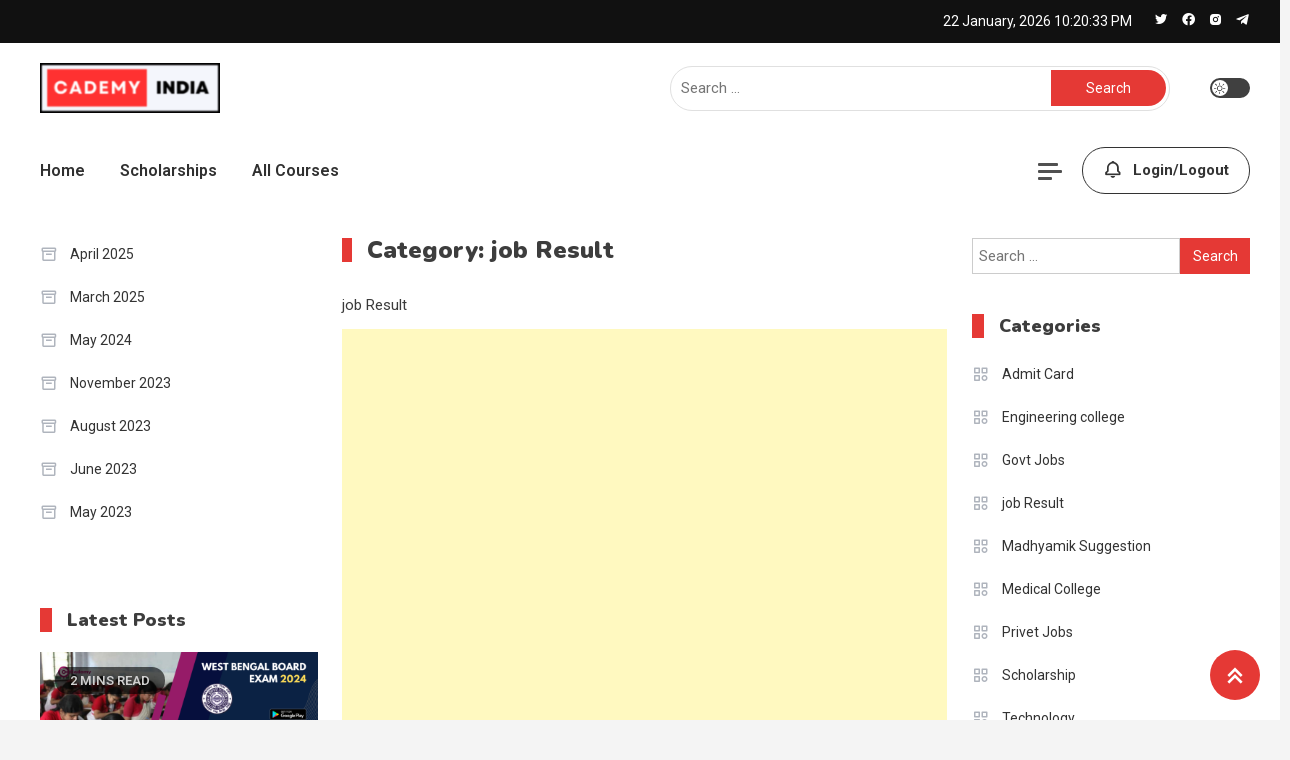

--- FILE ---
content_type: text/html; charset=utf-8
request_url: https://www.google.com/recaptcha/api2/aframe
body_size: 268
content:
<!DOCTYPE HTML><html><head><meta http-equiv="content-type" content="text/html; charset=UTF-8"></head><body><script nonce="9CMxMgAr76eQjxP8gffVFg">/** Anti-fraud and anti-abuse applications only. See google.com/recaptcha */ try{var clients={'sodar':'https://pagead2.googlesyndication.com/pagead/sodar?'};window.addEventListener("message",function(a){try{if(a.source===window.parent){var b=JSON.parse(a.data);var c=clients[b['id']];if(c){var d=document.createElement('img');d.src=c+b['params']+'&rc='+(localStorage.getItem("rc::a")?sessionStorage.getItem("rc::b"):"");window.document.body.appendChild(d);sessionStorage.setItem("rc::e",parseInt(sessionStorage.getItem("rc::e")||0)+1);localStorage.setItem("rc::h",'1769034031873');}}}catch(b){}});window.parent.postMessage("_grecaptcha_ready", "*");}catch(b){}</script></body></html>

--- FILE ---
content_type: text/css
request_url: https://cademy.in/wp-content/themes/ogma-news/assets/css/ogma-news-preloader.css?ver=1.0.6
body_size: 514
content:
/**
 * Custom Style for Preloader
 *
 * @package Ogma News
 */
#ogma-news-preloader {
	background: #fff none repeat scroll 0 0;
	height: 100%;
	left: 0;
	position: fixed;
	top: 0;
	width: 100%;
	z-index: 99999;
}

#ogma-news-preloader .preloader-wrapper {
	left: 50%;
	position: absolute;
	top: 50%;
	-webkit-transform: translate(-50%, -50%);
	-moz-transform: translate(-50%, -50%);
	-ms-transform: translate(-50%, -50%);
	-o-transform: translate(-50%, -50%);
	transform: translate(-50%, -50%);
}

/*--------------------------
	Usage: Wave
--------------------------*/
.ogma-news-wave {
	margin: 40px auto;
	width: 50px;
	height: 40px;
	text-align: center;
	font-size: 10px;
}

.ogma-news-wave .og-rect {
	background-color: #E53935;
	height: 100%;
	width: 6px;
	display: inline-block;
	-webkit-animation: ogma-news-waveStretchDelay 1.2s infinite ease-in-out;
	animation: ogma-news-waveStretchDelay 1.2s infinite ease-in-out;
}

.ogma-news-wave .og-rect1 {
	-webkit-animation-delay: -1.2s;
	animation-delay: -1.2s;
}

.ogma-news-wave .og-rect2 {
	-webkit-animation-delay: -1.1s;
	animation-delay: -1.1s;
}

.ogma-news-wave .og-rect3 {
	-webkit-animation-delay: -1s;
	animation-delay: -1s;
}

.ogma-news-wave .og-rect4 {
	-webkit-animation-delay: -0.9s;
	animation-delay: -0.9s;
}

.ogma-news-wave .og-rect5 {
	-webkit-animation-delay: -0.8s;
	animation-delay: -0.8s;
}

@-webkit-keyframes ogma-news-waveStretchDelay {
	0%, 40%, 100% {
		-webkit-transform: scaleY(0.4);
		transform: scaleY(0.4);
	}

	20% {
		-webkit-transform: scaleY(1);
		transform: scaleY(1);
	}

}

@keyframes ogma-news-waveStretchDelay {
	0%, 40%, 100% {
		-webkit-transform: scaleY(0.4);
		transform: scaleY(0.4);
	}

	20% {
		-webkit-transform: scaleY(1);
		transform: scaleY(1);
	}

}

/*--------------------------
	Usage: Three Bounce
--------------------------*/
.ogma-news-three-bounce {
	margin: 40px auto;
	width: 80px;
	text-align: center;
}

.ogma-news-three-bounce .og-child {
	width: 20px;
	height: 20px;
	background-color: #E53935;
	border-radius: 100%;
	display: inline-block;
	-webkit-animation: ogma-news-three-bounce 1.4s ease-in-out 0s infinite both;
	animation: ogma-news-three-bounce 1.4s ease-in-out 0s infinite both;
}

.ogma-news-three-bounce .og-bounce1 {
	-webkit-animation-delay: -0.32s;
	animation-delay: -0.32s;
}

.ogma-news-three-bounce .og-bounce2 {
	-webkit-animation-delay: -0.16s;
	animation-delay: -0.16s;
}

@-webkit-keyframes ogma-news-three-bounce {
	0%, 80%, 100% {
		-webkit-transform: scale(0);
		transform: scale(0);
	}

	40% {
		-webkit-transform: scale(1);
		transform: scale(1);
	}

}

@keyframes ogma-news-three-bounce {
	0%, 80%, 100% {
		-webkit-transform: scale(0);
		transform: scale(0);
	}

	40% {
		-webkit-transform: scale(1);
		transform: scale(1);
	}

}

/*--------------------------------
	Usage: Three Folding Cube
--------------------------------*/
.ogma-news-folding-cube {
	margin: 40px auto;
	width: 40px;
	height: 40px;
	position: relative;
	-webkit-transform: rotateZ(45deg);
	transform: rotateZ(45deg);
}

.ogma-news-folding-cube .og-cube {
	float: left;
	width: 50%;
	height: 50%;
	position: relative;
	-webkit-transform: scale(1.1);
	-ms-transform: scale(1.1);
	transform: scale(1.1);
}

.ogma-news-folding-cube .og-cube:before {
	content: '';
	position: absolute;
	top: 0;
	left: 0;
	width: 100%;
	height: 100%;
	background-color: #E53935;
	-webkit-animation: og-foldCubeAngle 2.4s infinite linear both;
	animation: og-foldCubeAngle 2.4s infinite linear both;
	-webkit-transform-origin: 100% 100%;
	-ms-transform-origin: 100% 100%;
	transform-origin: 100% 100%;
}

.ogma-news-folding-cube .og-cube2 {
	-webkit-transform: scale(1.1) rotateZ(90deg);
	transform: scale(1.1) rotateZ(90deg);
}

.ogma-news-folding-cube .og-cube3 {
	-webkit-transform: scale(1.1) rotateZ(180deg);
	transform: scale(1.1) rotateZ(180deg);
}

.ogma-news-folding-cube .og-cube4 {
	-webkit-transform: scale(1.1) rotateZ(270deg);
	transform: scale(1.1) rotateZ(270deg);
}

.ogma-news-folding-cube .og-cube2:before {
	-webkit-animation-delay: 0.3s;
	animation-delay: 0.3s;
}

.ogma-news-folding-cube .og-cube3:before {
	-webkit-animation-delay: 0.6s;
	animation-delay: 0.6s;
}

.ogma-news-folding-cube .og-cube4:before {
	-webkit-animation-delay: 0.9s;
	animation-delay: 0.9s;
}

@-webkit-keyframes og-foldCubeAngle {
	0%, 10% {
		-webkit-transform: perspective(140px) rotateX(-180deg);
		transform: perspective(140px) rotateX(-180deg);
		opacity: 0;
	}

	25%, 75% {
		-webkit-transform: perspective(140px) rotateX(0deg);
		transform: perspective(140px) rotateX(0deg);
		opacity: 1;
	}

	90%, 100% {
		-webkit-transform: perspective(140px) rotateY(180deg);
		transform: perspective(140px) rotateY(180deg);
		opacity: 0;
	}

}

@keyframes og-foldCubeAngle {
	0%, 10% {
		-webkit-transform: perspective(140px) rotateX(-180deg);
		transform: perspective(140px) rotateX(-180deg);
		opacity: 0;
	}

	25%, 75% {
		-webkit-transform: perspective(140px) rotateX(0deg);
		transform: perspective(140px) rotateX(0deg);
		opacity: 1;
	}

	90%, 100% {
		-webkit-transform: perspective(140px) rotateY(180deg);
		transform: perspective(140px) rotateY(180deg);
		opacity: 0;
	}

}